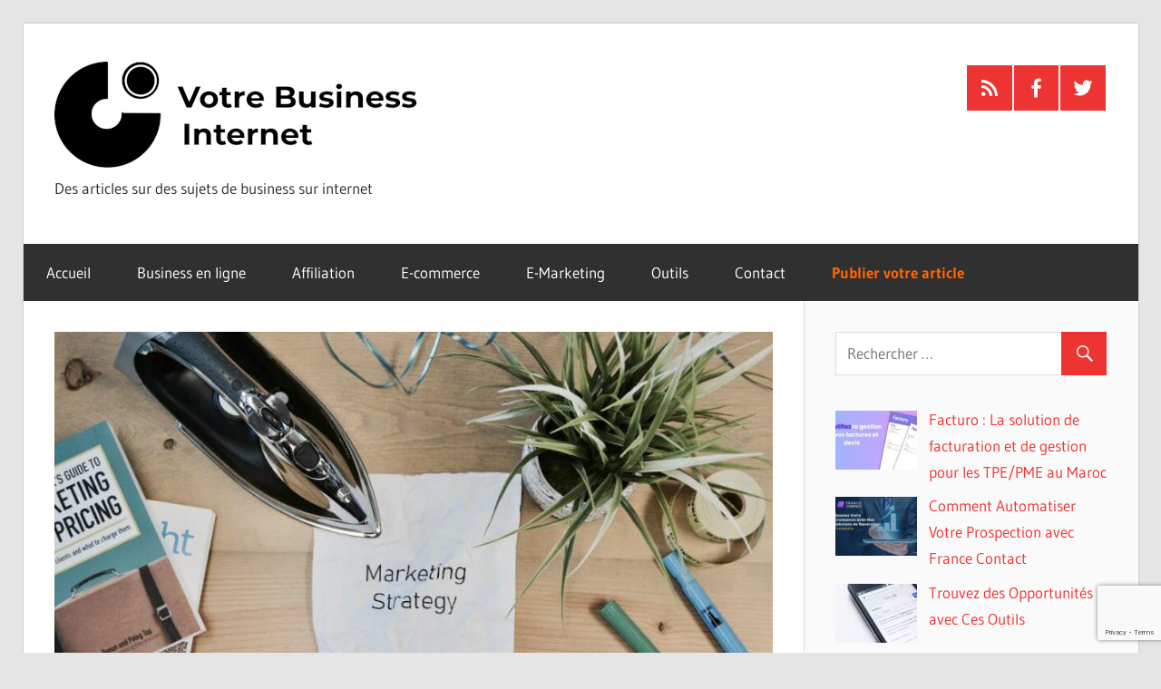

--- FILE ---
content_type: text/html; charset=utf-8
request_url: https://www.google.com/recaptcha/api2/anchor?ar=1&k=6LdlZboZAAAAAPRKKRQr2KEfllMiYk8m5s26Q--Q&co=aHR0cHM6Ly9ibG9nZ2VyZW50LmNvbTo0NDM.&hl=en&v=PoyoqOPhxBO7pBk68S4YbpHZ&size=invisible&anchor-ms=20000&execute-ms=30000&cb=yoc0q36ikl1g
body_size: 48687
content:
<!DOCTYPE HTML><html dir="ltr" lang="en"><head><meta http-equiv="Content-Type" content="text/html; charset=UTF-8">
<meta http-equiv="X-UA-Compatible" content="IE=edge">
<title>reCAPTCHA</title>
<style type="text/css">
/* cyrillic-ext */
@font-face {
  font-family: 'Roboto';
  font-style: normal;
  font-weight: 400;
  font-stretch: 100%;
  src: url(//fonts.gstatic.com/s/roboto/v48/KFO7CnqEu92Fr1ME7kSn66aGLdTylUAMa3GUBHMdazTgWw.woff2) format('woff2');
  unicode-range: U+0460-052F, U+1C80-1C8A, U+20B4, U+2DE0-2DFF, U+A640-A69F, U+FE2E-FE2F;
}
/* cyrillic */
@font-face {
  font-family: 'Roboto';
  font-style: normal;
  font-weight: 400;
  font-stretch: 100%;
  src: url(//fonts.gstatic.com/s/roboto/v48/KFO7CnqEu92Fr1ME7kSn66aGLdTylUAMa3iUBHMdazTgWw.woff2) format('woff2');
  unicode-range: U+0301, U+0400-045F, U+0490-0491, U+04B0-04B1, U+2116;
}
/* greek-ext */
@font-face {
  font-family: 'Roboto';
  font-style: normal;
  font-weight: 400;
  font-stretch: 100%;
  src: url(//fonts.gstatic.com/s/roboto/v48/KFO7CnqEu92Fr1ME7kSn66aGLdTylUAMa3CUBHMdazTgWw.woff2) format('woff2');
  unicode-range: U+1F00-1FFF;
}
/* greek */
@font-face {
  font-family: 'Roboto';
  font-style: normal;
  font-weight: 400;
  font-stretch: 100%;
  src: url(//fonts.gstatic.com/s/roboto/v48/KFO7CnqEu92Fr1ME7kSn66aGLdTylUAMa3-UBHMdazTgWw.woff2) format('woff2');
  unicode-range: U+0370-0377, U+037A-037F, U+0384-038A, U+038C, U+038E-03A1, U+03A3-03FF;
}
/* math */
@font-face {
  font-family: 'Roboto';
  font-style: normal;
  font-weight: 400;
  font-stretch: 100%;
  src: url(//fonts.gstatic.com/s/roboto/v48/KFO7CnqEu92Fr1ME7kSn66aGLdTylUAMawCUBHMdazTgWw.woff2) format('woff2');
  unicode-range: U+0302-0303, U+0305, U+0307-0308, U+0310, U+0312, U+0315, U+031A, U+0326-0327, U+032C, U+032F-0330, U+0332-0333, U+0338, U+033A, U+0346, U+034D, U+0391-03A1, U+03A3-03A9, U+03B1-03C9, U+03D1, U+03D5-03D6, U+03F0-03F1, U+03F4-03F5, U+2016-2017, U+2034-2038, U+203C, U+2040, U+2043, U+2047, U+2050, U+2057, U+205F, U+2070-2071, U+2074-208E, U+2090-209C, U+20D0-20DC, U+20E1, U+20E5-20EF, U+2100-2112, U+2114-2115, U+2117-2121, U+2123-214F, U+2190, U+2192, U+2194-21AE, U+21B0-21E5, U+21F1-21F2, U+21F4-2211, U+2213-2214, U+2216-22FF, U+2308-230B, U+2310, U+2319, U+231C-2321, U+2336-237A, U+237C, U+2395, U+239B-23B7, U+23D0, U+23DC-23E1, U+2474-2475, U+25AF, U+25B3, U+25B7, U+25BD, U+25C1, U+25CA, U+25CC, U+25FB, U+266D-266F, U+27C0-27FF, U+2900-2AFF, U+2B0E-2B11, U+2B30-2B4C, U+2BFE, U+3030, U+FF5B, U+FF5D, U+1D400-1D7FF, U+1EE00-1EEFF;
}
/* symbols */
@font-face {
  font-family: 'Roboto';
  font-style: normal;
  font-weight: 400;
  font-stretch: 100%;
  src: url(//fonts.gstatic.com/s/roboto/v48/KFO7CnqEu92Fr1ME7kSn66aGLdTylUAMaxKUBHMdazTgWw.woff2) format('woff2');
  unicode-range: U+0001-000C, U+000E-001F, U+007F-009F, U+20DD-20E0, U+20E2-20E4, U+2150-218F, U+2190, U+2192, U+2194-2199, U+21AF, U+21E6-21F0, U+21F3, U+2218-2219, U+2299, U+22C4-22C6, U+2300-243F, U+2440-244A, U+2460-24FF, U+25A0-27BF, U+2800-28FF, U+2921-2922, U+2981, U+29BF, U+29EB, U+2B00-2BFF, U+4DC0-4DFF, U+FFF9-FFFB, U+10140-1018E, U+10190-1019C, U+101A0, U+101D0-101FD, U+102E0-102FB, U+10E60-10E7E, U+1D2C0-1D2D3, U+1D2E0-1D37F, U+1F000-1F0FF, U+1F100-1F1AD, U+1F1E6-1F1FF, U+1F30D-1F30F, U+1F315, U+1F31C, U+1F31E, U+1F320-1F32C, U+1F336, U+1F378, U+1F37D, U+1F382, U+1F393-1F39F, U+1F3A7-1F3A8, U+1F3AC-1F3AF, U+1F3C2, U+1F3C4-1F3C6, U+1F3CA-1F3CE, U+1F3D4-1F3E0, U+1F3ED, U+1F3F1-1F3F3, U+1F3F5-1F3F7, U+1F408, U+1F415, U+1F41F, U+1F426, U+1F43F, U+1F441-1F442, U+1F444, U+1F446-1F449, U+1F44C-1F44E, U+1F453, U+1F46A, U+1F47D, U+1F4A3, U+1F4B0, U+1F4B3, U+1F4B9, U+1F4BB, U+1F4BF, U+1F4C8-1F4CB, U+1F4D6, U+1F4DA, U+1F4DF, U+1F4E3-1F4E6, U+1F4EA-1F4ED, U+1F4F7, U+1F4F9-1F4FB, U+1F4FD-1F4FE, U+1F503, U+1F507-1F50B, U+1F50D, U+1F512-1F513, U+1F53E-1F54A, U+1F54F-1F5FA, U+1F610, U+1F650-1F67F, U+1F687, U+1F68D, U+1F691, U+1F694, U+1F698, U+1F6AD, U+1F6B2, U+1F6B9-1F6BA, U+1F6BC, U+1F6C6-1F6CF, U+1F6D3-1F6D7, U+1F6E0-1F6EA, U+1F6F0-1F6F3, U+1F6F7-1F6FC, U+1F700-1F7FF, U+1F800-1F80B, U+1F810-1F847, U+1F850-1F859, U+1F860-1F887, U+1F890-1F8AD, U+1F8B0-1F8BB, U+1F8C0-1F8C1, U+1F900-1F90B, U+1F93B, U+1F946, U+1F984, U+1F996, U+1F9E9, U+1FA00-1FA6F, U+1FA70-1FA7C, U+1FA80-1FA89, U+1FA8F-1FAC6, U+1FACE-1FADC, U+1FADF-1FAE9, U+1FAF0-1FAF8, U+1FB00-1FBFF;
}
/* vietnamese */
@font-face {
  font-family: 'Roboto';
  font-style: normal;
  font-weight: 400;
  font-stretch: 100%;
  src: url(//fonts.gstatic.com/s/roboto/v48/KFO7CnqEu92Fr1ME7kSn66aGLdTylUAMa3OUBHMdazTgWw.woff2) format('woff2');
  unicode-range: U+0102-0103, U+0110-0111, U+0128-0129, U+0168-0169, U+01A0-01A1, U+01AF-01B0, U+0300-0301, U+0303-0304, U+0308-0309, U+0323, U+0329, U+1EA0-1EF9, U+20AB;
}
/* latin-ext */
@font-face {
  font-family: 'Roboto';
  font-style: normal;
  font-weight: 400;
  font-stretch: 100%;
  src: url(//fonts.gstatic.com/s/roboto/v48/KFO7CnqEu92Fr1ME7kSn66aGLdTylUAMa3KUBHMdazTgWw.woff2) format('woff2');
  unicode-range: U+0100-02BA, U+02BD-02C5, U+02C7-02CC, U+02CE-02D7, U+02DD-02FF, U+0304, U+0308, U+0329, U+1D00-1DBF, U+1E00-1E9F, U+1EF2-1EFF, U+2020, U+20A0-20AB, U+20AD-20C0, U+2113, U+2C60-2C7F, U+A720-A7FF;
}
/* latin */
@font-face {
  font-family: 'Roboto';
  font-style: normal;
  font-weight: 400;
  font-stretch: 100%;
  src: url(//fonts.gstatic.com/s/roboto/v48/KFO7CnqEu92Fr1ME7kSn66aGLdTylUAMa3yUBHMdazQ.woff2) format('woff2');
  unicode-range: U+0000-00FF, U+0131, U+0152-0153, U+02BB-02BC, U+02C6, U+02DA, U+02DC, U+0304, U+0308, U+0329, U+2000-206F, U+20AC, U+2122, U+2191, U+2193, U+2212, U+2215, U+FEFF, U+FFFD;
}
/* cyrillic-ext */
@font-face {
  font-family: 'Roboto';
  font-style: normal;
  font-weight: 500;
  font-stretch: 100%;
  src: url(//fonts.gstatic.com/s/roboto/v48/KFO7CnqEu92Fr1ME7kSn66aGLdTylUAMa3GUBHMdazTgWw.woff2) format('woff2');
  unicode-range: U+0460-052F, U+1C80-1C8A, U+20B4, U+2DE0-2DFF, U+A640-A69F, U+FE2E-FE2F;
}
/* cyrillic */
@font-face {
  font-family: 'Roboto';
  font-style: normal;
  font-weight: 500;
  font-stretch: 100%;
  src: url(//fonts.gstatic.com/s/roboto/v48/KFO7CnqEu92Fr1ME7kSn66aGLdTylUAMa3iUBHMdazTgWw.woff2) format('woff2');
  unicode-range: U+0301, U+0400-045F, U+0490-0491, U+04B0-04B1, U+2116;
}
/* greek-ext */
@font-face {
  font-family: 'Roboto';
  font-style: normal;
  font-weight: 500;
  font-stretch: 100%;
  src: url(//fonts.gstatic.com/s/roboto/v48/KFO7CnqEu92Fr1ME7kSn66aGLdTylUAMa3CUBHMdazTgWw.woff2) format('woff2');
  unicode-range: U+1F00-1FFF;
}
/* greek */
@font-face {
  font-family: 'Roboto';
  font-style: normal;
  font-weight: 500;
  font-stretch: 100%;
  src: url(//fonts.gstatic.com/s/roboto/v48/KFO7CnqEu92Fr1ME7kSn66aGLdTylUAMa3-UBHMdazTgWw.woff2) format('woff2');
  unicode-range: U+0370-0377, U+037A-037F, U+0384-038A, U+038C, U+038E-03A1, U+03A3-03FF;
}
/* math */
@font-face {
  font-family: 'Roboto';
  font-style: normal;
  font-weight: 500;
  font-stretch: 100%;
  src: url(//fonts.gstatic.com/s/roboto/v48/KFO7CnqEu92Fr1ME7kSn66aGLdTylUAMawCUBHMdazTgWw.woff2) format('woff2');
  unicode-range: U+0302-0303, U+0305, U+0307-0308, U+0310, U+0312, U+0315, U+031A, U+0326-0327, U+032C, U+032F-0330, U+0332-0333, U+0338, U+033A, U+0346, U+034D, U+0391-03A1, U+03A3-03A9, U+03B1-03C9, U+03D1, U+03D5-03D6, U+03F0-03F1, U+03F4-03F5, U+2016-2017, U+2034-2038, U+203C, U+2040, U+2043, U+2047, U+2050, U+2057, U+205F, U+2070-2071, U+2074-208E, U+2090-209C, U+20D0-20DC, U+20E1, U+20E5-20EF, U+2100-2112, U+2114-2115, U+2117-2121, U+2123-214F, U+2190, U+2192, U+2194-21AE, U+21B0-21E5, U+21F1-21F2, U+21F4-2211, U+2213-2214, U+2216-22FF, U+2308-230B, U+2310, U+2319, U+231C-2321, U+2336-237A, U+237C, U+2395, U+239B-23B7, U+23D0, U+23DC-23E1, U+2474-2475, U+25AF, U+25B3, U+25B7, U+25BD, U+25C1, U+25CA, U+25CC, U+25FB, U+266D-266F, U+27C0-27FF, U+2900-2AFF, U+2B0E-2B11, U+2B30-2B4C, U+2BFE, U+3030, U+FF5B, U+FF5D, U+1D400-1D7FF, U+1EE00-1EEFF;
}
/* symbols */
@font-face {
  font-family: 'Roboto';
  font-style: normal;
  font-weight: 500;
  font-stretch: 100%;
  src: url(//fonts.gstatic.com/s/roboto/v48/KFO7CnqEu92Fr1ME7kSn66aGLdTylUAMaxKUBHMdazTgWw.woff2) format('woff2');
  unicode-range: U+0001-000C, U+000E-001F, U+007F-009F, U+20DD-20E0, U+20E2-20E4, U+2150-218F, U+2190, U+2192, U+2194-2199, U+21AF, U+21E6-21F0, U+21F3, U+2218-2219, U+2299, U+22C4-22C6, U+2300-243F, U+2440-244A, U+2460-24FF, U+25A0-27BF, U+2800-28FF, U+2921-2922, U+2981, U+29BF, U+29EB, U+2B00-2BFF, U+4DC0-4DFF, U+FFF9-FFFB, U+10140-1018E, U+10190-1019C, U+101A0, U+101D0-101FD, U+102E0-102FB, U+10E60-10E7E, U+1D2C0-1D2D3, U+1D2E0-1D37F, U+1F000-1F0FF, U+1F100-1F1AD, U+1F1E6-1F1FF, U+1F30D-1F30F, U+1F315, U+1F31C, U+1F31E, U+1F320-1F32C, U+1F336, U+1F378, U+1F37D, U+1F382, U+1F393-1F39F, U+1F3A7-1F3A8, U+1F3AC-1F3AF, U+1F3C2, U+1F3C4-1F3C6, U+1F3CA-1F3CE, U+1F3D4-1F3E0, U+1F3ED, U+1F3F1-1F3F3, U+1F3F5-1F3F7, U+1F408, U+1F415, U+1F41F, U+1F426, U+1F43F, U+1F441-1F442, U+1F444, U+1F446-1F449, U+1F44C-1F44E, U+1F453, U+1F46A, U+1F47D, U+1F4A3, U+1F4B0, U+1F4B3, U+1F4B9, U+1F4BB, U+1F4BF, U+1F4C8-1F4CB, U+1F4D6, U+1F4DA, U+1F4DF, U+1F4E3-1F4E6, U+1F4EA-1F4ED, U+1F4F7, U+1F4F9-1F4FB, U+1F4FD-1F4FE, U+1F503, U+1F507-1F50B, U+1F50D, U+1F512-1F513, U+1F53E-1F54A, U+1F54F-1F5FA, U+1F610, U+1F650-1F67F, U+1F687, U+1F68D, U+1F691, U+1F694, U+1F698, U+1F6AD, U+1F6B2, U+1F6B9-1F6BA, U+1F6BC, U+1F6C6-1F6CF, U+1F6D3-1F6D7, U+1F6E0-1F6EA, U+1F6F0-1F6F3, U+1F6F7-1F6FC, U+1F700-1F7FF, U+1F800-1F80B, U+1F810-1F847, U+1F850-1F859, U+1F860-1F887, U+1F890-1F8AD, U+1F8B0-1F8BB, U+1F8C0-1F8C1, U+1F900-1F90B, U+1F93B, U+1F946, U+1F984, U+1F996, U+1F9E9, U+1FA00-1FA6F, U+1FA70-1FA7C, U+1FA80-1FA89, U+1FA8F-1FAC6, U+1FACE-1FADC, U+1FADF-1FAE9, U+1FAF0-1FAF8, U+1FB00-1FBFF;
}
/* vietnamese */
@font-face {
  font-family: 'Roboto';
  font-style: normal;
  font-weight: 500;
  font-stretch: 100%;
  src: url(//fonts.gstatic.com/s/roboto/v48/KFO7CnqEu92Fr1ME7kSn66aGLdTylUAMa3OUBHMdazTgWw.woff2) format('woff2');
  unicode-range: U+0102-0103, U+0110-0111, U+0128-0129, U+0168-0169, U+01A0-01A1, U+01AF-01B0, U+0300-0301, U+0303-0304, U+0308-0309, U+0323, U+0329, U+1EA0-1EF9, U+20AB;
}
/* latin-ext */
@font-face {
  font-family: 'Roboto';
  font-style: normal;
  font-weight: 500;
  font-stretch: 100%;
  src: url(//fonts.gstatic.com/s/roboto/v48/KFO7CnqEu92Fr1ME7kSn66aGLdTylUAMa3KUBHMdazTgWw.woff2) format('woff2');
  unicode-range: U+0100-02BA, U+02BD-02C5, U+02C7-02CC, U+02CE-02D7, U+02DD-02FF, U+0304, U+0308, U+0329, U+1D00-1DBF, U+1E00-1E9F, U+1EF2-1EFF, U+2020, U+20A0-20AB, U+20AD-20C0, U+2113, U+2C60-2C7F, U+A720-A7FF;
}
/* latin */
@font-face {
  font-family: 'Roboto';
  font-style: normal;
  font-weight: 500;
  font-stretch: 100%;
  src: url(//fonts.gstatic.com/s/roboto/v48/KFO7CnqEu92Fr1ME7kSn66aGLdTylUAMa3yUBHMdazQ.woff2) format('woff2');
  unicode-range: U+0000-00FF, U+0131, U+0152-0153, U+02BB-02BC, U+02C6, U+02DA, U+02DC, U+0304, U+0308, U+0329, U+2000-206F, U+20AC, U+2122, U+2191, U+2193, U+2212, U+2215, U+FEFF, U+FFFD;
}
/* cyrillic-ext */
@font-face {
  font-family: 'Roboto';
  font-style: normal;
  font-weight: 900;
  font-stretch: 100%;
  src: url(//fonts.gstatic.com/s/roboto/v48/KFO7CnqEu92Fr1ME7kSn66aGLdTylUAMa3GUBHMdazTgWw.woff2) format('woff2');
  unicode-range: U+0460-052F, U+1C80-1C8A, U+20B4, U+2DE0-2DFF, U+A640-A69F, U+FE2E-FE2F;
}
/* cyrillic */
@font-face {
  font-family: 'Roboto';
  font-style: normal;
  font-weight: 900;
  font-stretch: 100%;
  src: url(//fonts.gstatic.com/s/roboto/v48/KFO7CnqEu92Fr1ME7kSn66aGLdTylUAMa3iUBHMdazTgWw.woff2) format('woff2');
  unicode-range: U+0301, U+0400-045F, U+0490-0491, U+04B0-04B1, U+2116;
}
/* greek-ext */
@font-face {
  font-family: 'Roboto';
  font-style: normal;
  font-weight: 900;
  font-stretch: 100%;
  src: url(//fonts.gstatic.com/s/roboto/v48/KFO7CnqEu92Fr1ME7kSn66aGLdTylUAMa3CUBHMdazTgWw.woff2) format('woff2');
  unicode-range: U+1F00-1FFF;
}
/* greek */
@font-face {
  font-family: 'Roboto';
  font-style: normal;
  font-weight: 900;
  font-stretch: 100%;
  src: url(//fonts.gstatic.com/s/roboto/v48/KFO7CnqEu92Fr1ME7kSn66aGLdTylUAMa3-UBHMdazTgWw.woff2) format('woff2');
  unicode-range: U+0370-0377, U+037A-037F, U+0384-038A, U+038C, U+038E-03A1, U+03A3-03FF;
}
/* math */
@font-face {
  font-family: 'Roboto';
  font-style: normal;
  font-weight: 900;
  font-stretch: 100%;
  src: url(//fonts.gstatic.com/s/roboto/v48/KFO7CnqEu92Fr1ME7kSn66aGLdTylUAMawCUBHMdazTgWw.woff2) format('woff2');
  unicode-range: U+0302-0303, U+0305, U+0307-0308, U+0310, U+0312, U+0315, U+031A, U+0326-0327, U+032C, U+032F-0330, U+0332-0333, U+0338, U+033A, U+0346, U+034D, U+0391-03A1, U+03A3-03A9, U+03B1-03C9, U+03D1, U+03D5-03D6, U+03F0-03F1, U+03F4-03F5, U+2016-2017, U+2034-2038, U+203C, U+2040, U+2043, U+2047, U+2050, U+2057, U+205F, U+2070-2071, U+2074-208E, U+2090-209C, U+20D0-20DC, U+20E1, U+20E5-20EF, U+2100-2112, U+2114-2115, U+2117-2121, U+2123-214F, U+2190, U+2192, U+2194-21AE, U+21B0-21E5, U+21F1-21F2, U+21F4-2211, U+2213-2214, U+2216-22FF, U+2308-230B, U+2310, U+2319, U+231C-2321, U+2336-237A, U+237C, U+2395, U+239B-23B7, U+23D0, U+23DC-23E1, U+2474-2475, U+25AF, U+25B3, U+25B7, U+25BD, U+25C1, U+25CA, U+25CC, U+25FB, U+266D-266F, U+27C0-27FF, U+2900-2AFF, U+2B0E-2B11, U+2B30-2B4C, U+2BFE, U+3030, U+FF5B, U+FF5D, U+1D400-1D7FF, U+1EE00-1EEFF;
}
/* symbols */
@font-face {
  font-family: 'Roboto';
  font-style: normal;
  font-weight: 900;
  font-stretch: 100%;
  src: url(//fonts.gstatic.com/s/roboto/v48/KFO7CnqEu92Fr1ME7kSn66aGLdTylUAMaxKUBHMdazTgWw.woff2) format('woff2');
  unicode-range: U+0001-000C, U+000E-001F, U+007F-009F, U+20DD-20E0, U+20E2-20E4, U+2150-218F, U+2190, U+2192, U+2194-2199, U+21AF, U+21E6-21F0, U+21F3, U+2218-2219, U+2299, U+22C4-22C6, U+2300-243F, U+2440-244A, U+2460-24FF, U+25A0-27BF, U+2800-28FF, U+2921-2922, U+2981, U+29BF, U+29EB, U+2B00-2BFF, U+4DC0-4DFF, U+FFF9-FFFB, U+10140-1018E, U+10190-1019C, U+101A0, U+101D0-101FD, U+102E0-102FB, U+10E60-10E7E, U+1D2C0-1D2D3, U+1D2E0-1D37F, U+1F000-1F0FF, U+1F100-1F1AD, U+1F1E6-1F1FF, U+1F30D-1F30F, U+1F315, U+1F31C, U+1F31E, U+1F320-1F32C, U+1F336, U+1F378, U+1F37D, U+1F382, U+1F393-1F39F, U+1F3A7-1F3A8, U+1F3AC-1F3AF, U+1F3C2, U+1F3C4-1F3C6, U+1F3CA-1F3CE, U+1F3D4-1F3E0, U+1F3ED, U+1F3F1-1F3F3, U+1F3F5-1F3F7, U+1F408, U+1F415, U+1F41F, U+1F426, U+1F43F, U+1F441-1F442, U+1F444, U+1F446-1F449, U+1F44C-1F44E, U+1F453, U+1F46A, U+1F47D, U+1F4A3, U+1F4B0, U+1F4B3, U+1F4B9, U+1F4BB, U+1F4BF, U+1F4C8-1F4CB, U+1F4D6, U+1F4DA, U+1F4DF, U+1F4E3-1F4E6, U+1F4EA-1F4ED, U+1F4F7, U+1F4F9-1F4FB, U+1F4FD-1F4FE, U+1F503, U+1F507-1F50B, U+1F50D, U+1F512-1F513, U+1F53E-1F54A, U+1F54F-1F5FA, U+1F610, U+1F650-1F67F, U+1F687, U+1F68D, U+1F691, U+1F694, U+1F698, U+1F6AD, U+1F6B2, U+1F6B9-1F6BA, U+1F6BC, U+1F6C6-1F6CF, U+1F6D3-1F6D7, U+1F6E0-1F6EA, U+1F6F0-1F6F3, U+1F6F7-1F6FC, U+1F700-1F7FF, U+1F800-1F80B, U+1F810-1F847, U+1F850-1F859, U+1F860-1F887, U+1F890-1F8AD, U+1F8B0-1F8BB, U+1F8C0-1F8C1, U+1F900-1F90B, U+1F93B, U+1F946, U+1F984, U+1F996, U+1F9E9, U+1FA00-1FA6F, U+1FA70-1FA7C, U+1FA80-1FA89, U+1FA8F-1FAC6, U+1FACE-1FADC, U+1FADF-1FAE9, U+1FAF0-1FAF8, U+1FB00-1FBFF;
}
/* vietnamese */
@font-face {
  font-family: 'Roboto';
  font-style: normal;
  font-weight: 900;
  font-stretch: 100%;
  src: url(//fonts.gstatic.com/s/roboto/v48/KFO7CnqEu92Fr1ME7kSn66aGLdTylUAMa3OUBHMdazTgWw.woff2) format('woff2');
  unicode-range: U+0102-0103, U+0110-0111, U+0128-0129, U+0168-0169, U+01A0-01A1, U+01AF-01B0, U+0300-0301, U+0303-0304, U+0308-0309, U+0323, U+0329, U+1EA0-1EF9, U+20AB;
}
/* latin-ext */
@font-face {
  font-family: 'Roboto';
  font-style: normal;
  font-weight: 900;
  font-stretch: 100%;
  src: url(//fonts.gstatic.com/s/roboto/v48/KFO7CnqEu92Fr1ME7kSn66aGLdTylUAMa3KUBHMdazTgWw.woff2) format('woff2');
  unicode-range: U+0100-02BA, U+02BD-02C5, U+02C7-02CC, U+02CE-02D7, U+02DD-02FF, U+0304, U+0308, U+0329, U+1D00-1DBF, U+1E00-1E9F, U+1EF2-1EFF, U+2020, U+20A0-20AB, U+20AD-20C0, U+2113, U+2C60-2C7F, U+A720-A7FF;
}
/* latin */
@font-face {
  font-family: 'Roboto';
  font-style: normal;
  font-weight: 900;
  font-stretch: 100%;
  src: url(//fonts.gstatic.com/s/roboto/v48/KFO7CnqEu92Fr1ME7kSn66aGLdTylUAMa3yUBHMdazQ.woff2) format('woff2');
  unicode-range: U+0000-00FF, U+0131, U+0152-0153, U+02BB-02BC, U+02C6, U+02DA, U+02DC, U+0304, U+0308, U+0329, U+2000-206F, U+20AC, U+2122, U+2191, U+2193, U+2212, U+2215, U+FEFF, U+FFFD;
}

</style>
<link rel="stylesheet" type="text/css" href="https://www.gstatic.com/recaptcha/releases/PoyoqOPhxBO7pBk68S4YbpHZ/styles__ltr.css">
<script nonce="T7JYbP3G5D9hylrX9Ed9cw" type="text/javascript">window['__recaptcha_api'] = 'https://www.google.com/recaptcha/api2/';</script>
<script type="text/javascript" src="https://www.gstatic.com/recaptcha/releases/PoyoqOPhxBO7pBk68S4YbpHZ/recaptcha__en.js" nonce="T7JYbP3G5D9hylrX9Ed9cw">
      
    </script></head>
<body><div id="rc-anchor-alert" class="rc-anchor-alert"></div>
<input type="hidden" id="recaptcha-token" value="[base64]">
<script type="text/javascript" nonce="T7JYbP3G5D9hylrX9Ed9cw">
      recaptcha.anchor.Main.init("[\x22ainput\x22,[\x22bgdata\x22,\x22\x22,\[base64]/[base64]/[base64]/[base64]/[base64]/[base64]/KGcoTywyNTMsTy5PKSxVRyhPLEMpKTpnKE8sMjUzLEMpLE8pKSxsKSksTykpfSxieT1mdW5jdGlvbihDLE8sdSxsKXtmb3IobD0odT1SKEMpLDApO08+MDtPLS0pbD1sPDw4fFooQyk7ZyhDLHUsbCl9LFVHPWZ1bmN0aW9uKEMsTyl7Qy5pLmxlbmd0aD4xMDQ/[base64]/[base64]/[base64]/[base64]/[base64]/[base64]/[base64]\\u003d\x22,\[base64]\x22,\x22wr82dcK5XQ/Cl0LDhcOhwr5gB8KvGEfCphPDmsOfw77DlMKdUxrCs8KRGxPCsG4HYsOewrPDrcK2w4QQN25/[base64]/DqljDscOjwpUsasKtVMKZw7t6F8K9G8O9w6/CuUPCkcO9w6Y7fMOlbh0uKsOjw53Cp8Ovw7fCp0NYw55lwo3Cj146KDxZw5nCgizDoXsNZAoUKhlYw4LDjRZyNRJafsKMw7gsw5vCm8OKTcORwq9YNMKXEMKQfHpww7HDrzPDpMK/wpbCpk3Dvl/[base64]/w6TCmHpjLGBtcX7DiCErKsO0TFXCg8OgW8OcwpdEDcK9wqnCjsOAw6TCpwXCnngUPCIaG00/w6jDmTtbWDfCgWhUwpTCgsOiw6ZKOcO/wpnDhWwxDsKBDi3CnFvCoV49wqnCmsK+PTZHw5nDhwjCvsONM8KZw6AJwrUlw5YdX8OEHcK8w5rDjcK4CiB/w5bDnMKHw4kCa8Oqw5rCkR3CiMOXw44Mw4LDgcKqwrPCtcKBw53DgMK7w4Vtw4zDv8OpfngycMKCwqfDhMOdw60VNhsZwrt2fWnCoSDDnsOGw4jCo8KUf8K7QgLDmmsjwpslw7RQwrjCjSTDpsOcWy7DqU/DoMKgwr/[base64]/CiMOReH7DpcOFRlnDqCVsek1fwrp2wpU5w5/Cs8KSwp3CicKnwrMtax7Dlm8ow4HCpsKnRzllw7pQw75Sw6fCosK+w5zDhcOGSwxlwpkdwoNmQyLCqcK7w5g1wqx6wptgUh/DmMKCGB8QIAnCmsKyPsOfworDr8O1fsKIw7x/ZsKawoQRwoXCg8Kdflhrw7wAw55+wpE6w4XDgcODVcKhwpRWUzbCllUOw7UTVjM9wrsHw43CtcO8w6fDucKow5Q/wqhDPnTDjsK3wqTDm0jCocO7QsKiw4LCtcO3ScKkScOBehLDk8KJU3rDtcKnOMOKa2LCrsOhTMOZwpJaacK1w4/CnyJewp8CTA1HwqbDoGvDuMOGwrPDnsKUNhFAw5LDmMOpwrzCjkLCkgF0wq51YMOBd8OYwqLDjMOYwrLCsgbCssOCWcOlPsKXwqHDh0BLbEJzdsKGbcKOBMKuwqbDnMKJw48aw5B9w6PCjitfwpvCkV7DsnXChWXCo2QlwqDCnsKPO8K/[base64]/[base64]/Dm0gLGEhaWyvCqGbDnTY0woA5GlrCuhXDhWJ3K8OKw4fCs1fDuMORR1lgw6tLbEl8w4rDrcKxw5hywpUvw61hwovDly0/XXzCr28OQcKdPcK9wpfDnRHCthzCngkQe8KTwqVaKDPCuMOLwrTCvwTCr8KUw5fDnU9bEAbDszjDpMKFwpZYw6zDslNBwrzDgEsPw7vDqWEYCMKwc8KOMcKewr91w7nDksOAGkDDpS/DpS7CoUrDm1LDuk3CnzHCnsKAMsKsFMK2MMKBRFjCu2NpwqzCh053Jh4HcQDCkHvCuEbDssKZcF0xwolqwrwAw5/DnMOGJxwGw4/DuMKzwprCk8K9wovDv8OBfmbCpTcwGMK3wpTCsUEhwpgCNlHCg3pJwqPClsOVbTnCmsO+YcOSw53DpzQ3DcOEwqPChQBBEcO+wpoEw65Cw4PCgCjDlwd0GMOhw60Iw5YUw5AxWMOVWx3DosKVw7dMW8OwTsKkEWnDjcKZIQEsw4A/w7XCtsONU2jCjsKUYcKvVsO6a8OZCcOiLsOjw4LDihNjwpkhXMOIJcOiw6lTwooPIcO5FcO9YMOLPsOaw6p9I2/CvgbDmsOLwpzDgsOWTcKmwqrDq8Ksw7JbOMK6IMOHw5A/wqZfw4REwqRUwpLDr8O7w7HDu1pgacKgI8K9w6lSwo7CgMKcw6kCRg1bw7nDu2h4KzzCrl0BOMKIw60TwqvCpy0ow73CvXfCisKPwqrDicKUw7HCssKfw5d6SsKEfBHCuMKIM8KPV8K6wrkvw5DDllYKwojClC1Dw5rDhGgiUw/DjGzDs8KOwrvDs8Krw5pdCQ5Tw6zDvcKAZMKOw4B5wrnCqMONw4jDsMKjacO3w53Cl1sBw6QcQiclw6EKdcOXRSRxwqcuwrnDr3tiwqbDmMKLRAosAFjDjyfCncKOw6TCu8K+wpBzL3Bjwo/DuCnCocKJSmRnwqbCv8KOw7lbG10Yw7/[base64]/w5F2w7JyPXrDk8OYw4DDs8K8w67Do0/Dn8KXwqRoAQ5pwroBw5oNT13CjMOAw5cbw6dgEkvDgMKNWsKVZXInwo5VF2vCvMOSwp/[base64]/wpHDgsOUYsKFXzrCnGVMUj1sbzjChBvDlsKWY04uwr/Dv1JKwpbDr8Kjw57CvMO5Ik/CvSTDtj7Dh29PI8OoJQgDwqfCksOAUsOAGGZSaMKiw6AMw73DpcOBesKELVHDpDHCm8KaH8OaKMKxw7oow5LCujJxRMKyw6A1w5duw4x5w7NRw7g/wrnDucKlaFbDj19QVyLCkn/CvgEodQcewoEDw4XDi8OAwrIXCcKBCEdWBsOkLsKTb8KmwptCwpcNfsOEJmFewoHCm8OlwpTDuRB2dn/CiTpWKsKhRlDCln/DkWLCv8KWc8OlwozCiMOzbsOxKRrCiMOPwqFww68SbcKhwoXDozPCksKnbRZUwo0awpPDixLDqwTCuxopwoZiPz/[base64]/DtcOxwrLCtMOWZH3ChMOrMMOWc8KHJV/Ch37DtsKzwoDCtcKqwp8/w7zDkMOewrrCj8ODAiVKH8KYw5gWw5jCgX1yImbDr2gpYcOIw73DnMOFw7kcXMK4GMOSfcKYw7/CgztPNsO8w7bDskTDuMOeQSVzwo/DhDwUN8O9UWvCt8Kaw6U1wpNHwoTCgj1dw7fDo8OLw77DpXRGwpfDk8O3Kk1uwqrCmsKcc8Kgwq5UIBJXwoBxwqfCkX1ZwpHChBUCYh7DqXDDmh/[base64]/DoX/[base64]/CosKxw5IWPUMOHMOlJXDDqcO8wqbDoEdoYMOOXSPDkmpew6DCgMOHdTXDjUt2w6rCuS7CgTB/GWrCkTshOy4PL8Kkw5XDhRHDu8K7QEA8wp46wqrDomtdO8KDCF/CphEQwrTCtksCHMOOw5/CoH1oYB/DqMKaEj1UZTnCpDlbwrtjwo8HcAobw4U3PsKfeMKbG3cFEnUIw5TDksK2FHDDoixZeirCoCR5Z8KuVsKqwopqAnhOw6lew4rCnzrDtcKbwqYgMzrDnsKCD0DDmA97w4JMSGM0LgQCwp7DncOnwqTCnMKIw7/DmgTCmVxIK8OHwpN2UMKKM0HCuXpywoHCvcK0wovDmsOrw5/DgDXDiQrDt8ObwoMEwqLCnsKoUWRVTMKLw4HDhELDjDnCixjCtsK2JzEaFFhdSU1AwqM2w4VXwoXCnsKxwpRiw5PDlkTCu1TDvSoVBsK/FwJzXcKLDsKVwq/[base64]/CuMODc8K9SMOVR8Khw7PCq8KQw6V7NzxpwonDjMOow6jDncKLw4YtbsK+WMOaw5dawqfDmlnCkcKmw4fCjHjDpVJ1FQXDscKew74yw5DDn2TCoMOVX8KjScK9w7rDicOdw58/wrbCpTfCusKbw5jClXTCl8OhdcOADsOqNB7Ci8KBaMOsFW1Ww7FLw7rDmXbDiMOWw7ESwqcIXHV3w6DDqsKqw7LDkMOzwrrDqcKrw64dwqhaPsKTTsOQwq7Cq8Oiw7TCicKMwokVwqPDpnJeOmQ7T8K1wqQRw7PCo2rDtwXDucO/wqnDqhTDusOcwptTw6TDkW7DryUjw4BSWsKPKMKdWWfDkMKgwp8wFsKRTTU7acK8wpRhwojCsnDDicK/[base64]/CjMOFAEgqb8Odw6zCq31PWsK3wrXDugDDmMOBwo1nWH1NwqHDvX/CqMORw5B/[base64]/[base64]/B8OWEMOVw5rCr8KiMsOVB8K3wq3DmcO6wrjDiMOtB39Vw4J2wqhAa8O4C8K/[base64]/DksOZwptEwqjDpV82I2V1w5jDuWHDkztQPRk+D8O9U8KrX2/DgMOPYFAWfzTDv2bDk8O+w544w4nCj8KowrULw6Maw4PCkSTDlsKySEbCrgTCsi06w4jDlcOaw4NZRMKFw6zCjFoaw5fCgMKSw5srw5LCtSFBNcOOYQTDk8KJHMO/w78jwoAdRWDDr8KoCBHCjGdAwoAwbcOZwpzDmXjDicOwwpJIw4HCrD80wq56w6jDuS3CnXnDo8KXwrzCrznDssO0wrfCt8KYw50+w7fDsiV3fXR+wrlwccKRWMKaOcKUwrhZWnLCo1fDtVDDkcKlLRzCtsKcwoXDtCs2w63DrMOIABXDh0hQf8OTbQHDmhANQ1VaM8K/IEEackvDiWrDuEfDpMKVw6bDtsO2f8OtNHHDtsOzalFPQsKYw5AqLhvDrVhRDMKmwqTCscOsY8KJwrbCrHvCpsOhw6YcwqnDiivDl8OHw4FCwrYUwp7DiMKoO8KkwpN5wqXDvGrDrABMwpHDkx/CnAbDocODIMOJacK3JHBmwq9gwq8EwrTDniRvZVUnwptNCMKTLkYuw6XCpGwkFjbDtsOENsO1wq1tw53Cq8OLVcO2w6DDs8KWYizCncKmPMOzwr3DmjZTwp8Ww7/DqcO3TEUPw4HDgRoMw73DqUzChEQBQHHCvMKqw5jCqyt9w6jDnMKxDHlCw4rDgTYzwr7CkREfw5nCv8K1ccK3w6Znw7sJb8OeEBbCo8KiYMO+Sg/[base64]/w4pOEnTCvsKVDMKkIzrClRnCil/Cn8KkPwzDhTjCgEXDtsKAwqnDjB5IHHJjUXMPJ8KJRMKIwofCnUfDuhZXw4rCrDxOOgnCgjTDmsOlw7XCkmhFIcODw7QPwphIwrLDqMObw64bVsO6OgY7wpo+wp3CjMK4fyksI3o8w4RZwoEKwojCnzbCiMKRwpMpCsK9wprDmVTCkwjDv8K8QBLCqzJkAm/ChsKdXHZ7Zh7DjMOaVRd8eMO9w6IUNcOHw7PCrA3Dm1Egw7xbPQNKw5sfeHLDr2TCmi/DocOSwrTDgiMqLmHCrnozw7nCk8KAb04NHVLDjBkPeMKUw4/ChFjCiCfCi8OwwrDDomzCsWXCisOAwrjDk8KMT8OFwol+BUEgczLDlAXChjVuw7fDrMOkYy4AFsOWwrfCsGbCiA53w6/[base64]/EcKsw6fDu8KwUsOOw5jCpsOFBMKuwqh7w7thdzcfbsOgFsKqwrlywoI5wph7TmxJPEnDrCXDkcKtwqcKw7IFwqjDplpuCmnCrWQoM8OqMFd2dMKGOsOOwo3CisOrwr/DuXw2bsO9wrDDqMOLTQ/CozQuwobDo8OKN8KtJVITwoXDuz0SHi8bw5g1wpkmHsOSFsKiOmrDlsKeVEjDj8OLIlLDgsKOMi9WPhE/YMOIwrwsDG1gwoEjOgDDkw4cNydAdmAReCHDjMOZwqLDm8OWcsO/WXLCuzjCi8K2XsKlw6DDhREMMjA2w4DCgcOoWmvDgcKfwphNTcOuw7kdwpTCiz7Cj8OESjZNOQY1QMOTZFgRw7TDlifCtW/CmizDt8K5woHCmCtlQ0tCwrvCiGcrw5ohw4APA8OOSx3CjcKQWcOHwq5bUsO6w6vCqsKyQjPCusKHwod3w57CpcO6aChwDcKiwqnCoMKhwpIWCktBOi9qw63ClMKgwrvDoMK3UMOmDcOmw4XDh8O2EjAcwrpLw4czWXN4wqbCvyDCoEh/Z8ODwp0UNEl3wqPCpsKZRVHDs3pXeTluE8OucsK9w7jDkMOLw4VDVcOAwpHCkcKYw6szdF0VY8Oow5MwW8OxDh3ClwfCsgEWcsO+w7nDgUk8bkkCwoHDuHwUwpbDokgqLFkLNMOHfwpGw7fCgXjCgsKHW8K6w4TCuUV9wrxtWk0odgjCtsOiw416w6/[base64]/JMKFdcO3wqViwr7DjMK1w7NALyQcC8KZIQkTZHwZwrbDrhzCqBJwaxwYw4zCpDlCw5jCtHZBw6LDkSbDs8KvKsKdH0w3worCgsKbwpDDisOkw4XDmsOsw4fDlcOawoPClXjDgExTw5Uowo7Ck1/[base64]/DmMKnOsOSwo8gwovChVrDi8KGw6TCv8KjAxTDpybDtsOdwrlmwo7CosO8wpNow4FrBHPCohrCi1XCvMO+AsKDw4Q0LU/[base64]/DmC/CjVoDEHnDk8ORwpTDrsOPwrzDh8OIBScgw5MZIcOeBmvDqsKzw6Qdw6jCl8OpV8OPwqXDrlJDwr/[base64]/[base64]/QDnCoMOHwqAfdRRtw4UIwobClMKkC8KWBDEYVlHCusKRYMOVbMOjcFcjOVXDrsKnbcOhw4bClA3Dt3N5UynDtBo5f2ssw6XCjzzDlgfDqAbDmcOmwoXCi8OIMsOnfsOkwpROHGlcSsKww6rCjcKMFcOzAVpXEsOxw5Aaw4LDqDsYwqLDkMOuwrpywpB/w4bCkgzDqWrDgm/CoMKUcMKOTzROwojDnWDCrQgrUGXCnSPCs8OHwrvDrcOASjpiwpnDtMK0bE7Ct8Knw7ZJw5lHe8K6CsOVJMKmwpJLT8Onw7pHw5/[base64]/Z8KvLwhqw6QSw7oSI8KZw7lLwoDDjyvClsORbsODV3RjHlMFIMOYw5ESQcOtwqsCwpN0O0QtwrjDt2xBwo3DskfDocK7DsKGwodZRsKQBcOCfcO+wqbDvChKwqHCmsOcw4Udw6XDkcOuw67CpWjCj8Ojw7MLOSjDr8ONcwE7KsKEw4EZw48oGlZOwqE/wodlQBjDvgsXHMKSFsO0UsOaw5sZw5QpwqjDgmNwXWfDq3wnw6BqUnhTLcKyw7vDojIPXVbCqUfCoMO3FcOTw5PCg8OSdzgsNyFlfwjDjGzCs17CmyYfw5Ncw4NxwrZFcQY3J8K+fhh8w7FCCHLCjMKOE3TCgsOhTsKpTMO/[base64]/CvsKmIVPCtjldY0DCrBDDuMKPwrbCnTjCvMKPw5XCuk7CpBzDpBwdScOySVAQGFLCkypZf1IBwrXCuMOaHXZ1bj7CosOfw5wMDypBbgbCs8OEwrvDg8KBw6HCg0zDkcO0w4HCqHZ5wqfDnsOgwrvCicKNV17DgcKbwp1cw5g8woHChMOew5Fow6JLDAVIOMOENhbCvQ/[base64]/[base64]/PgMqa8Kbw4l7w4l2w5nCmMKCA8OHwps8w7nDrVZIwqVOTcKPwqs1emkew4sVesODw7hbJ8KXwpDDmcOww5ciwoozwoN+f2YnNcOZwo4dHMKGwqzDkMKHw7d/I8KhAww6wo0+W8Kcw7bDqh0ewpLDrEIwwoIbwpHCrMO6wr7DssKJw77DhAhDwofCqzQGKybCqsKgw7IWKWlQJWjCjQ7Cmm0lwot5w6XDoHw8w4fCojPDpV7Cm8K8bCbDsGbDmzUadxTDs8KDRFRow7TDjUjDmDfDu111w7fDt8OCwpfDshlVw4t8Z8OmKMOdw5/CqcOOf8KtU8OFwqPDssK4b8OOZcOQQcOCwoHCn8Kzw6EKwozDtQMTw6QwwqYEw4wdwrzDuBPDukLDhMOTwrrCumETwrDDn8O+PXdqwovDvTjDlyfDm2PCrE5Vwqsmw78bw68NAyVkNX1kBsOeQMOawosqw6LCtBZHKj09w7/CjcOmEsO7HE0YwoDDncKFwpnDusOCwp8mw4zDnMOoAcKYw4vCqcO8SiMmw6LCqFrCgxvCgVXCuA/Ckk7Cn24nR2UGwqBDwoTDiWpCwqnCgcOUwovDqsO2wpsCwrFgOMO6wpl7AwIhw6RSGMOywqpmw7VDH24mwpUlPxjDp8K5YioJwrjDpi7CpcKswpzCpsKqwqjCm8KuB8K3dsKWwrR5OxhFcR/CkMKMV8OWSsKracKMw6jDggbCpnjDk3ZyTl5UMMK8RjfCgy/DmnTDs8KDMcKMMsO4w6gUcFDDocOJw43DpsKbDcKYwrhJw6rDkkjCoF1XOGpew6jDr8Ofw6jCqcKFwqIaw4ptHcOKH1jCuMK/w6c0wrXCiDbCpVh4w6PDrHwBWsKjw7XCs29rwps3EMKGw5JbBAd0ZDNcf8KmQXcsAsOZwo4PU219wpxSwrDDtMO5Z8O0w6TCtBLDgMOEAcKowpIbcsK+w61EwopQXsOHaMOpXGDCv0vDh1jClsOLPMOewr9+XMKFw6sTTcKwdMOIUwbCjcOyCR/DmzfCscKfQSPDhhx2wowqw5fDmcKPBSzCpMKxw6R/w6XDgSnDvjrCh8KvKxUYDcK3ccK7wpTDmMKSesOAcTZPKDYXwrDCiUzCnsO5wpXCqcOgc8KlF1fCjgFaw6HCi8KewqvCncK3FzXDgWkdwqnDtMKRwrhlIyfCvCp3wrB4wrrCry59esKFcDHDjcOKwqNldlJoNMKPw40uw7PCq8KIwrF9wo/Cmggfw4QnBsObdMOhwp1Vw6jDk8KiwqvCkWsePCnDpHZRLcOJw5PDgTUhD8OANsKpwr/Co2tEcSvDqsK1Jw7CtyZjDcKbw5HDmcK4RVfDhU3Ck8K6K8OREmPCuMOvB8Ofw5zDkh5QwpbCjcO0ZMOKQ8OMwrnCmAQLQwHDtSjCtFdXw4EEw5vClMOwAsKTQ8KxwptQBl4ow7LCjMKZwqXCm8O9wpU6KTdnHcOtB8OQwqRlX1B/wolXw7PDksOYw7Y8wpjDpCd5wojCv2MYw5PDkcOlLFTDssOywrJjw77DgzLCoj7DvcODw45TwpPCtxvDisO9w5ULYcOFVWrChcKWw59cfcOGOMKgwptaw4UKMcOqwoJDw54GKjDCoCkTwqRtIzvChwlIOBvCpTPCn00Swr8uw6HDpm1IcMO2XMKOORjCjcOpwrfDn3F/wpXCiMOlA8OsM8KLeEc0worDuMKnKcKIw6ghwqEMwr/DqR3CmmQLWXU/e8Orw6Q2EcOBw6nChMKbwrQMSCcWwqLDtx3CuMKBQ187WUPCpzLDqAApPW92w7rDmnBfeMK/d8KwI0TCisOSw7XDpwzDj8OdKm7Dt8KlwoVKw50NRxljTCXDkMOtFMOAWTpJDMOfw6tVw5TDmjDDmH8TwqnCtsOdIsO/H17DqBx1w61ywqLDgcKpfE/Cu11TCcOGwqLDnsOfRMO+w4XCjXvDjz4zf8KEayFZesKcW8Onwognw7twwpbCgMKEw5TColoKw4TCgmJpYMOmwoQYE8K7PEMqWMOpw57DjsK2w6PCklTCpcKawoXDk1/Do1PDjh/[base64]/[base64]/Chh5mw53Dq8OXwo/DsDnCo0QCw4gzQWXCq3J/R8OFw51vw6bDl8OPPgkdAMOAIMOEwq/[base64]/[base64]/wp9rwoo/BlolTsK8P8OOHMONd8OkW8O0woLCt2rCk8OwwpsTVMO3FMKVwqgiNcOIGsO3wq/CqjgWwpk7UDjDgcKFZMOWCMO4wphYw7rCssOgBBwEW8KYMMOJWsK/NgJQa8Kdw6TCoyfDkcOEwpddFsKZGQU1dsOqwrrChsOOZsKmw4ATK8Osw5UcUmTDp2jDvMORwrxuZsKsw4U5PxxGwqgVUcOEAcKzw4pMQcOyA2ktwqvDu8ObwqJewpLDqcKMKnXCo2DCl2E5JcKow4dwwrPCuXZjbU4bbG8KwqguHW5/CsO+P1A8Ek7CisKxDcKTwpDDjcOHwpDDnwA+G8KYwp/DuBMVYMOMw4EASinCqDsnbGs6wqrDjsKxwo3CghPDnT0eEsKEXA9GwrzDvQduwrTCpTbCll1WwoHChh0bLzrDm1AzwrjDp2XCjcO6wo0jVsKNwpFFP3nDoDLDu3JaI8Kvw7Vuc8OvIDglMD1SJz7CtEB8K8OOTsO/woMdCFJXwrg8w53DpiRaFsKTacO1fmvDiCxNcsKDw6zClMO6EsOLw79Xw5vDgAw/OlMlM8OUC1zCpcOiw7ELIcOnwr4xDyQiw5/Dv8OJwqnDscKZMMO1w4E2c8K/woTDngrCj8KQEMK4w6YPw7rDrhJ7bwTCrcKgDW5PGcOPDhVgGAzDigTDsMKbw7PCsw8OExM1OQjCu8OvZMKeQho1wrEOCsOhw5lYEcOpP8OIw4VJOF0mw5vCgcOOGQLDjMKawo5+w5LDtsOow6TDk07CpcOkwoZub8OhG3TDrsO/w5nDq0FaPMOaw7JBwrXDiwoNw5TDrcKDw5rDoMKKwp5Fw6fCgMKZw50zAUR5AEoWVyTClSthGGMrVQo0wq0Rw49udcOVw6NeOiTDvMOEQsKcwqkfwp48w7fDvMOqbitLBnLDunIIwqjDswouw53Du8O1E8KoDDHCq8OndgDCrDUCbx/DjsKlw6sZXsOZwr0Hw61dwrlNw6jDgMKxa8KLw6cLw7sKacOlOsKaw5nDoMK0BVV2w4vDgFshflFRTcKqSBF/wrvDvnrClQdHbMKPesKiShvDinvDkcOBwpDDnsObw456KnjClAYlw4BkVxcQOcKXfgVKVWDCrD06T3VSEyNdZBVZbgTCqBo1WMOww4Jyw7XDpMOpMMOswqdBw7psKmDCocOcwpodRQzCsDZEwpvDqcKaPMOXwokpFMKiwr/DhcOBw5jDtz/CnMK1w6ZSYRHDmMOLMMK3AMK+QS9SfjMIBDjCjsKBw6XCuj7DtcKowqVPaMO5wp1sT8KoeMOqG8ORBEzDiRrDsMKaP03DmcO0NRU/UMK4cA0bSsOqOjLDoMK3w6wfw5LCk8KGwqgzwrN+wozDpXvDhjjCqcKcHMKdCw7Cg8KVB1/DqMK2KMOFw7Agw71lKl8aw6oBCAbCmcOgwo7DoFpiwqNYd8K3HMO8MMOawrsIC3Rdw6DDjsKQLcK1w6DCs8OzY0NNR8KxwqTDnsKVw5TDgcO5HkfCh8Ofw7bCrFDDmCbDjhACQiDDhsOIwqsEDsKgw5FXMsOrZsOdw659aEHCiQjCukrDi3nDkcO+WFXDhFtyw7nDkD/DoMOnH15QwojCmcOrw6Qsw551DldMTx5XDMKfw70Ew5kmw63DoQ0ww64Lw5NZwoIfwq/CssKmScOrRGpaKMKZwpgVHsOEw7HDv8Ksw59GNsOuw45vanJyU8OGRGbCrsKvwoxpw4ZGw7rDgcO0JsKuXVjDqsOZwq9/L8KmYnlCIsKzGRY0HxRYSMKANUvCoBzDmjd9Kk7CqzYxwrxgwqMsw5XCt8KkwqHCucKGa8KUKDPDg1LDthshJsKZScKiQzYLw4HDpTR4TMKTw49vwospwpcfwpEXw7fDj8OGbcKuS8O/[base64]/esKuwofChCvDiMKGw63CpA/CtjY4wo/[base64]/DlMOlwpIoCcKlw4XCmVXCkcOPb8KBw5opGMKbwqrDgXvDkCfCucK+wpjCgB3DksKQQsObw6nClGRoOcK1w59HZMOeQhNUWsKQw5YxwqFiw4XDunUiwrbDn25bRVIJC8O+LgYfEFrDk3p4DxV2YW1NV2TDhm/DqA/Cqm3CvMKQCgjDjn3DrG5Kw5zDpBoQwrM2w5nDnlvDhn1CBWfCiG4iworDpSDDlcOEdmzDjTFGw7JeM0DCuMKWw4hKw5/[base64]/w4suwoPDo01LacO1woZ/w59UGcOLQMKVwrXDp8K/QFnClyzCg3zDtsO/IcKIwr0YHgjChzbChMObwrbChsKOw6zCsF/CosOuwpjDisOBworDqsOmE8KvVVNhGBnCq8KZw6vDlQBCeBxAXMOoeRolwp3DshDDvMOewqjDh8Ogw7rDoBHDrysWw6HCkz7DhUMvw4TCk8KCX8K5woPDjcOOw68OwpF+w7/ChURkw6tSw5UVVcOTwqDDjcOEFMK1wpzCoxjCpcKHwpXCvcOsUXjDtMKbw5xEw5lBwq40w7QEw6LDjW/[base64]/CvcOLwp0Tw7Iyw7jCl8Kmw7wcfcKGK8ORacK1wpbDrCJYGRxewrjDuT01wpLCr8KHw41sK8Oew7Bdw5LCr8KPwphTwoAxHSpmBcKSw4JAwqM+YlTDrsKEJjxgw7sPOE/ClcOcw7d2fsKbw63Dl2s3wqN/w6nCiVbDq2B/w4nDhB0vCxhuH1Bhf8KPwqIuwq0xe8Oew7Apwp1kVxvCusKMw5pEw4BYEsOtw5/DvBkPw6jDuEbCnX9/[base64]/wqNIw5V9w6oNB1Naw4DDjcOVwr3CrsKewpt4SUhowpZWfEvDoMOFwq/CtMKJwocjw4waI3dRFANFZ3R7w6tiwq7Ct8K+wqbCpjDDlMKWw7/DtVh8w4xKw4VpwpfDsBXDgcKEw5XCvcOvw7nCggM4EMO+VcKawoBIeMK+wojDjsOMIcO6b8KewqTCmmomw65ww4bDmcKcMcKyPU/CusO2w4xlw7LDnMOnw7/Duncbw6nDscKgw40xwrHCrlF2wqxzAMOQw7nDhsKaIQTDoMOuwpFgQsOxdcO2worDhHbCmyU+wpPCjEV6w71KDsKHwr4qHsK+dcOOOkhvw51IYsOlacKEacKgfMKfdcKtZRJNwpJ/wqPCgMODw7bCmMOBBcKZYsKsU8OHwpbDhAAQEMOqP8OfNMKpwpVGw4vDq37Dmi5cwoFpPlrDq2N9BH/[base64]/Crw3Cq8K0KcKbw7Qowp7DoF7DoMKUwohZwqLDiMODCFpoAMOUMMKdw4Y1wqAKw4ErN1TDvibDlsOKfFvCisOWWGFpw5N8bsKGw44ow6FmeWgVw4jDgAnCoT3DuMOQF8ORGzrDiTdkBMK9w6zDkMKywprCiC1IKivDj1XCuMOAw7nDnyPClB3CgMOYRjbDqG/DtlDDsRDDl0PDhMKowrgeYsK/RFvCiF1PASPCocKKw6oUwpYwPsKrwrEjw4HCn8O8w5NywrDDjsKqwrPCrkzDrk8MwqPDiTXClhodTwZccWocwphiR8KmwoJMw6YtwrjDpwfDj19mHzVOwoDCk8OJBzomwo7Do8KIwp/CvcOufxrCjcKxcE/CiBDDlHjDjsOAw7rDq3NRwrEmdwBVGMKBHGrDino9X2rDscKvwozDiMKZdjLDi8OFw6gwJMK9w5LDpsOnw4HCh8OmcsK4wrVIw7I7wpfCv8KEwp3DnsKuwoPDlMK+wpXCuGJGS0HDk8OoQcOweVlvw5F3wq/CscOKwprDhRDDh8K4wpDDmAMRHUMQMwjCv1XCnMOTw4NkwqgUA8KMwpDDg8Oew4sSw6hcw4ACwrd5wqxFUcO+GsKjCsOeSsKvw4o1E8ODU8OVwqfDvwzCucO/NlrCk8OFw4hhwqBAUU5SSwrDq2tUwprDucOMZG4LwqLCthbDmhI7Y8KNbGF0UzgeaMKHeEp9YMOVNsO4WUPDnsOxUH7DlMOvwo9dYHjCpsKjwrfCgRbDgkvDgVxew5HCs8KsFMOkV8O8dV/CrsO/PsOJwq/CvkXCqXViwp7CtcKew6/CnGPDiSvDs8OyN8K8ImJGD8KRw6vDg8K0w583w5vDscOcJcOfw7w+w58TLhnClsKOw5IBCB5ywpxcLyXCtDzCvyrCmhAKw4sTTMKpwqTDvAwWwoRqKmbDjw/[base64]/[base64]/CgcO5W8ORCsOyM3zDrcKRwqsOIFbDpGA4wpNLw5DDpEAew6JmG0BBYWnCjzIzK8KFMsO6w4ZJUsOpw5HDgMOEwogLMxDDosK8w63DisKre8K6BhBMG0ECwqQ+w5cvw6t8wpHChjHCrcKKw5UOwpBiD8O9MRvClh1JwrPCpMOewqrClAjCv2oEesK/YsOfAcOnQ8OCGlfCo1ReYjZtc37Dn0hTw5PCqMK3SMK5wqUmXMOqEMK/[base64]/w6ZWwqvDnl7CpyBbw5HCpxoQwpMLTjAgYF3CrcKyw5HCtsK7w5kxHifCkCRRwpxoIcKUYcKVwpLClE4hbSDCsmjCsCo1w4ERwr7Dkw9+K0BcNMKTw7ZJw416wqcNw7nDvjbCmgvCg8OKwoDDtgknXsKrwo3DtzkcccKhw6bDicKRwrHDjmjCuVF8acO/F8KLE8KTw5XDu8KcFyFUwqTCl8OHXkA3c8KxJCzChUQXwpxAcUJsfMORUx7DhgfCnsK1KsO1XlLCgk8vbMK6Z8KOw4/CqVtkeMOkwrDCgMKIw5vDjhZ3w7JkMcO8w5w/[base64]/Dqi3CrEpyGlrDmCfCssK8OcOuRAwgwpcvXQ7DgmtGwpdtwrrDtcOpaEfCq1bCmsKDZsKfMcOKwqYkA8O1EcKva2/DiRJaM8Oiwr/Ckmg8w4rDoMOYVMKAXsOGMX9Hw4pUwr0uw6sdJnA2Z3HDoHbCmsOGUTVEwoPDrMOMwr7Cpk1kw6xmw5TDjB7DtWErwofCvMKeA8O3OcO2w5xMGsOqw449wofDscKzRgBESMO8FcKvwpPDuXIlw6ZtwrrCqFzDp1BtCMKiw745wqQNAF/Cp8K6bkbDplR1fcKlOH/DuXDCl1bDgi1uNsKGDsKFw73DoMOrwpjDhcOzdcKnw5XDj2bDq2nClAlRwpE6w5ZJwr8rBsKKw77CjcOUL8K+w7jCjxDCksK5UMOkwpPCrMOow7PChMKfw4Rbwp4yw4d6RTHCrFLDvG4tf8OWSMKaR8Ktw6HDli49w7JLQi3ClxYnw6IDECjDrcKrwqXDg8K/wrzDnFBDw4bCm8OHAMKTw5kaw5RsFcKfw6wsGMKlwqbCukPCj8OLw4LClCI0IcKiwqtOOAXDqMKdF2DDg8OTHHldWgzDsHnDq2J7w6EWX8K9dMOfw5HCm8KGBUXCvsOlwrXDn8Kaw7cuw79XQsKGwojCvMK/wp3DnlbCl8KgOh5XbmjDgMOFwoUhI2FPwrbDsR93QsKLw5sTTsO1HEnCuCjCqGfDnkkJCjXDqcOnwr9CH8O3EjDCucKBEmpzwoPDtsKeworDgU/[base64]/Co8KBw6fCm2lMahQmRixGYVw9w5vClMKeUcODUCbChGXDisKFwpzDvx/[base64]/c8KwVBHDqzTDuz0EAS16QsKBwr1YU8KqwrUNwpNQw6fCtHFJwoN2HEDCksOKL8KAXzDDmRsWNUTDtEXCvsOOacOIGRwCbk/Dm8O+w5DDih/CsWVtw7/ClXzClMKbw4XCr8OAK8OSw4DDi8O6Tw8RLMKww5zDoFByw7PDpFDDo8KmdG/Dq04SCW8swprCqlTCisOlwq/Dmn1Rw5Eew5cmwrUUSWnDoiLDrcK3wpzDmMKBTsO5QktAQhXDisK1PRHDoFkjwqHCqnxuwokuMXZNcg9qwpPCisKLJwsIwrHCrkdKw7YnwqfCjcO7VQzDjMK8wrfDlmzDtTl+w4vCjsK3EMKbwpvCvcKQw5J6wrJUMcOvJ8KrEcOvwo/CssKDw77Dr0jCiCzDnMOwVMKcw5LCsMKDTMOIwr4iZh7DhgzDoGNRwp/CgD1EwoTDksOtIsOqU8OtcnrDi3rCvcK+HMOdwocsw4zDssKPw5XDszMWR8OKMHDDnHzCu1PDmUjDuFp6w7RZI8Ouw5nDucKww7lTYlrDpA5eLUjDksOnfcKaJmtOw4lWA8OndsOLwq3CkMOoKzDDgMK8wo/DgCRnwrnCrsODHMOyDsOBHCbCl8OzacO9WSErw549wpHCvsOqJcOgGMONworCoSvCg2wKw77Cgh7DngtfwrnCnSQfw75pfmI8w7Yaw6NqP0XDhznDvMKmw7DClFTCtcKoG8OSDkBBLcKNF8OywpPDh1vCvcOrFsKpAzzCssKcwq3DlcOqFA/CisK5XcKbwrwfwqDDncOpw4bDvMKCRGnCiR3CssO1w6sfwpbCmMKXEgpTACJAwpjCs2x/dDfCqH40w4nDo8KOwqgAT8Otw5F7wrVdwpQpbiDCiMKLwrd0aMOVwr4HasKkwpBZw4/CogZuOcKawovCiMORw7Z5wr/DukbDm3oAEhM5XmnDvcKrw5ZaV0Mcw6zDn8KYw6zCqHbCh8O4RkAxwq/Dr3IvAsKSwoLDuMOHKMOFBsOHwrXDmFJeG1LDixjDtcOcwrnDlkPCicOFJ3/CtMKMw5YpWV3DjmHDhzzCpzDCuQF3wrLDtXgGTCkCFcOtaktCQXnDlMORHXg1U8OHTMOrwrwnw6tOUMKeSXAtwonCjsKvMSDDvsKULsK4wrZSwr4qICNewqjChS7DuF9Iw7xFw44TEcOswr9oNyrDmsK7WVJ2w7bDtsKfw7XDrMOEwqvDk13Cmk/[base64]/DuUbDpX/Dp0HDlgDCn13Cngk1Rx3DjXcHdTh2HcKIPRTDtcOSw6TDosKtwrl0w5wiw5XDgE7CgGtYasKSGCgycV/CqcO+CBvDucO3wqjDhB5vIB/[base64]/ChA8DGsK9w6t2Cx0IfTAVw4gXw54CRiMiwrDDkcKkNS/[base64]/Dr8KvE8O7w40sIMO5w5TCnAAKInk5w7Q7a07DgFduw5LChsKkwpIJwqjDjsOowrXDrcKZVkDDmmjChC/DqcKlwr5oa8KGRMKHw7dneTTCvXLClVY2wr99NybCn8Kow6zDrxAxLHxfw65nwp1hw4NGBjXDmmjDhll1wop0w6IswpJvw4XDiW7DnMKiwqTDusKlcGIKw5HDnS7DkMKPwrrCuifCoUwYdmZTwq/DghDDsCQMLcOoXsO2w5sscMOlw5XCt8KVFMKULEhQCQIOZMKmdsKbwo1LLwfCkcOHwq0wKwUHw6YOSA/DikPCjXR/w6nDmMKBNAnCsSUJe8OUJ8O3w7PDuhMlw69Hw4DDiTlgD8OywqXCnsOMw5XDjsOhwqouHsOuw5g+wq/DrUdzf3B6AcKyw4vCs8O4wprCn8OBBnYBYghoC8KTw4pIw6tVwoXDj8OWw5rCiE1dw7RQwrXDk8Osw5rCiMKhBBICwosaSkQ/wqvDvjVkwpoKw5/Dp8K0w7pnFXYQRsOTw613wroYVS15U8O2w5YVWHk8QRbCu2DDr14YwpTCpkTDq8OJCU5wbsKWwo3DgQfCkQclFTDDn8Oiw4M4wq4JZ8K0w4HCi8KPwqzDi8OXwrrCgsKiJcOGwpbCmibDv8K/wr0UXsKNK0lywo/ClMOuwonCnyLDmG9yw5HDpU0xw79dw4LCu8OGLl7ClsOZwoFxw4bChTYifwrDiWXDp8Kxw53CncKXLsOrw7Q/EsOuw4bCr8OUGQ7DmEzDrmpQwr3CgATCosKKXC9aJE/[base64]/Dii3DmMKXwokNwohww4ohUnXDqXoww5/CrE3Dp8KNScKYwos9wpnCj8OHf8OmQMKLwpt+WBvCozpRIcKuXsO1NcKLwpBTD0PCnMO8TcKdw4XDm8OAwpR8ehEowprCqsKvf8OKw5APOl7DsjrDnsKGe8OsW1E0w6rCusKjw6k9GMOHwrYcH8OTw6F1eMKow41Pd8KfRTpvwoNuw6TDgsKUwqjDhMOpZMKGwp/DmmJ6w7vCjyvCosKUYMKpEsODwo0+NcK+G8K5w54vTMOlw73Dt8KlXFsjw7VdVsOjwqR8w75kwprDgBjClVDCpsKKwr/Cn8KpwovCij/Di8ONw7TCs8OicsO7RGM0DklPFlnDhB4Bw5zCuFrCiMOXeykndcKWTibDkDXCrk/Dk8O1N8KJcTfDtsKTS2HCs8OdIMKMY2nDtwXDlF3Dsk5/csKmw7FJw5vCmMKsw53DnFTCrX9UOSpoG35wQMKrBj5/w4DDtcKQFBAbGcO9ciBEwonDkcOMwqRbw4nDoGbDhhTClcKUQl7Dik4UCWhVFwwxw4MRw4HCoGfCv8OgwrHCvWJRwqHCvUcKw7PCkXUdCyrCjU3Dr8KOw6oqw7jCkMOpwqfDocKVw6tyQSlKO8KDIz4cw5DCksOUH8O/PMOMNsKew4HCnA4MDcOhQ8O2woRAw6bDsTTDtSbDpsK5w5nCrjBEHcKnD1xWCVLCj8O8wpczworCksKTfX/[base64]/VcObw5VVG8KEwpNNTcKrw7VsY8OSwpFlQXwmekrCicOhCyrCiz7DmjbDmwLDpxBvJ8KMWQoJwpzDlsKvw4s9wrR3CMO2fR3CpCbCusKAwqtdZ2PCj8Olw60uMcOEw5bCtcOlS8OHwoXDgi1ow4TClmVxJMKpwrXClcO+YsK3NMOSwpUzUcKywoN/XsO9w6DDkAXCv8OdCWLCs8OqfMOAC8KEw5jCuMOPMRHDpcOAw4PDtMOiV8OhwrDDhcOqwooqwopkUBM4w6UdUGowXTjDsX7DnsOTDsKdfcOQwo8fA8KjNsOLw5lMwo3DicK+wrPDgQfDtsO8dMKaPylIX0LCo8OaQ8KXw4HDqcKDw5VGw6jDkU0iHl/DhhgYXQc9Bk9Cw7ghHMKmw4tgCV/ClSnDq8KewohbwowxC8KzPRLDtC8SLcKofjICw5/CosODdMKIeyNaw5NcIGzDjcOrbgTDlDBDw6/[base64]/[base64]/HVLCuW3Ds8KgdMKjDsK3b8Krw53DlsO1wpYcw4PCrmUBw7LCkQzClXYUw5wOIcKJIjLCjsO4w4LDm8OxZcKjZ8K9EE8Sw5J5wqgjE8OVw5/DoXjDpip7NcKXLMKTwoDCt8O/wqLCnsK/wpbDq8KYKcOCBl1ydMK9L23DksOTw7sXQRI5D3nDpsKYw4PCmRVvw7hPw4ZWZgbCocODw5PDgsK/wopcKsKowpHDnzHDm8KFAhYnwpnDpGYHIsKuwrULwqZhUcKdQVp5U0k6w5B/w5rCiQolworCkcKDIHLDh8KGw7XDvcOEw4TCncOrwopywrV0w5XDn05+woXDhQsdw57Ck8KCwrZ4w5vCrSA6wpLCt0/ClMObwopawpUdBsOVXjZowobCmE/CjknCrEbDgQ/DuMKYAHwFwpkAwprDmgLClMOKwogXwrhXfcK8wo/DusOFwrLCoWVzwrbDsMOIOjs2wrXCmzdUSGp/w5vCkElJPWnClgXDgkrCg8O8w73Cnw\\u003d\\u003d\x22],null,[\x22conf\x22,null,\x226LdlZboZAAAAAPRKKRQr2KEfllMiYk8m5s26Q--Q\x22,0,null,null,null,1,[21,125,63,73,95,87,41,43,42,83,102,105,109,121],[1017145,391],0,null,null,null,null,0,null,0,null,700,1,null,0,\[base64]/76lBhnEnQkZnOKMAhk\\u003d\x22,0,0,null,null,1,null,0,0,null,null,null,0],\x22https://bloggerent.com:443\x22,null,[3,1,1],null,null,null,1,3600,[\x22https://www.google.com/intl/en/policies/privacy/\x22,\x22https://www.google.com/intl/en/policies/terms/\x22],\x22iy7QO+3dF1RZu6i7ZGC1mIUUmOqcy77jYWpyZfXg/Ak\\u003d\x22,1,0,null,1,1768669142844,0,0,[40,163,79,244,234],null,[238,184,180,153],\x22RC-d_fJdAEkpLT2wQ\x22,null,null,null,null,null,\x220dAFcWeA7JBvB3JeQ6fouctaLlAOnTJF4J8Hl0IMQY380gj52QwW-IrInK6TUbW-vfA5ALrFgcpL_xGXey1IbUfiwz9-Day5ynwA\x22,1768751942926]");
    </script></body></html>